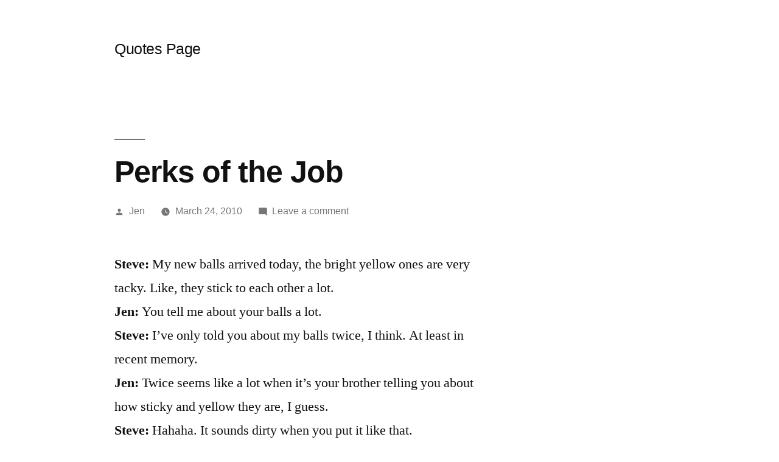

--- FILE ---
content_type: text/html; charset=UTF-8
request_url: https://quotes.demonhood.com/2010/03/perks-of-the-job/
body_size: 9461
content:
<!doctype html>
<html lang="en-US">
<head>
	<meta charset="UTF-8" />
	<meta name="viewport" content="width=device-width, initial-scale=1.0" />
	<link rel="profile" href="https://gmpg.org/xfn/11" />
	<title>Perks of the Job &#8211; Quotes Page</title>
<meta name='robots' content='max-image-preview:large' />
	<style>img:is([sizes="auto" i], [sizes^="auto," i]) { contain-intrinsic-size: 3000px 1500px }</style>
	<link rel="alternate" type="application/rss+xml" title="Quotes Page &raquo; Feed" href="https://quotes.demonhood.com/feed/" />
<link rel="alternate" type="application/rss+xml" title="Quotes Page &raquo; Comments Feed" href="https://quotes.demonhood.com/comments/feed/" />
<link rel="alternate" type="application/rss+xml" title="Quotes Page &raquo; Perks of the Job Comments Feed" href="https://quotes.demonhood.com/2010/03/perks-of-the-job/feed/" />
		<!-- This site uses the Google Analytics by ExactMetrics plugin v8.10.2 - Using Analytics tracking - https://www.exactmetrics.com/ -->
		<!-- Note: ExactMetrics is not currently configured on this site. The site owner needs to authenticate with Google Analytics in the ExactMetrics settings panel. -->
					<!-- No tracking code set -->
				<!-- / Google Analytics by ExactMetrics -->
		<script>
window._wpemojiSettings = {"baseUrl":"https:\/\/s.w.org\/images\/core\/emoji\/16.0.1\/72x72\/","ext":".png","svgUrl":"https:\/\/s.w.org\/images\/core\/emoji\/16.0.1\/svg\/","svgExt":".svg","source":{"concatemoji":"https:\/\/quotes.demonhood.com\/wp-includes\/js\/wp-emoji-release.min.js?ver=6.8.3"}};
/*! This file is auto-generated */
!function(s,n){var o,i,e;function c(e){try{var t={supportTests:e,timestamp:(new Date).valueOf()};sessionStorage.setItem(o,JSON.stringify(t))}catch(e){}}function p(e,t,n){e.clearRect(0,0,e.canvas.width,e.canvas.height),e.fillText(t,0,0);var t=new Uint32Array(e.getImageData(0,0,e.canvas.width,e.canvas.height).data),a=(e.clearRect(0,0,e.canvas.width,e.canvas.height),e.fillText(n,0,0),new Uint32Array(e.getImageData(0,0,e.canvas.width,e.canvas.height).data));return t.every(function(e,t){return e===a[t]})}function u(e,t){e.clearRect(0,0,e.canvas.width,e.canvas.height),e.fillText(t,0,0);for(var n=e.getImageData(16,16,1,1),a=0;a<n.data.length;a++)if(0!==n.data[a])return!1;return!0}function f(e,t,n,a){switch(t){case"flag":return n(e,"\ud83c\udff3\ufe0f\u200d\u26a7\ufe0f","\ud83c\udff3\ufe0f\u200b\u26a7\ufe0f")?!1:!n(e,"\ud83c\udde8\ud83c\uddf6","\ud83c\udde8\u200b\ud83c\uddf6")&&!n(e,"\ud83c\udff4\udb40\udc67\udb40\udc62\udb40\udc65\udb40\udc6e\udb40\udc67\udb40\udc7f","\ud83c\udff4\u200b\udb40\udc67\u200b\udb40\udc62\u200b\udb40\udc65\u200b\udb40\udc6e\u200b\udb40\udc67\u200b\udb40\udc7f");case"emoji":return!a(e,"\ud83e\udedf")}return!1}function g(e,t,n,a){var r="undefined"!=typeof WorkerGlobalScope&&self instanceof WorkerGlobalScope?new OffscreenCanvas(300,150):s.createElement("canvas"),o=r.getContext("2d",{willReadFrequently:!0}),i=(o.textBaseline="top",o.font="600 32px Arial",{});return e.forEach(function(e){i[e]=t(o,e,n,a)}),i}function t(e){var t=s.createElement("script");t.src=e,t.defer=!0,s.head.appendChild(t)}"undefined"!=typeof Promise&&(o="wpEmojiSettingsSupports",i=["flag","emoji"],n.supports={everything:!0,everythingExceptFlag:!0},e=new Promise(function(e){s.addEventListener("DOMContentLoaded",e,{once:!0})}),new Promise(function(t){var n=function(){try{var e=JSON.parse(sessionStorage.getItem(o));if("object"==typeof e&&"number"==typeof e.timestamp&&(new Date).valueOf()<e.timestamp+604800&&"object"==typeof e.supportTests)return e.supportTests}catch(e){}return null}();if(!n){if("undefined"!=typeof Worker&&"undefined"!=typeof OffscreenCanvas&&"undefined"!=typeof URL&&URL.createObjectURL&&"undefined"!=typeof Blob)try{var e="postMessage("+g.toString()+"("+[JSON.stringify(i),f.toString(),p.toString(),u.toString()].join(",")+"));",a=new Blob([e],{type:"text/javascript"}),r=new Worker(URL.createObjectURL(a),{name:"wpTestEmojiSupports"});return void(r.onmessage=function(e){c(n=e.data),r.terminate(),t(n)})}catch(e){}c(n=g(i,f,p,u))}t(n)}).then(function(e){for(var t in e)n.supports[t]=e[t],n.supports.everything=n.supports.everything&&n.supports[t],"flag"!==t&&(n.supports.everythingExceptFlag=n.supports.everythingExceptFlag&&n.supports[t]);n.supports.everythingExceptFlag=n.supports.everythingExceptFlag&&!n.supports.flag,n.DOMReady=!1,n.readyCallback=function(){n.DOMReady=!0}}).then(function(){return e}).then(function(){var e;n.supports.everything||(n.readyCallback(),(e=n.source||{}).concatemoji?t(e.concatemoji):e.wpemoji&&e.twemoji&&(t(e.twemoji),t(e.wpemoji)))}))}((window,document),window._wpemojiSettings);
</script>
<style id='wp-emoji-styles-inline-css'>

	img.wp-smiley, img.emoji {
		display: inline !important;
		border: none !important;
		box-shadow: none !important;
		height: 1em !important;
		width: 1em !important;
		margin: 0 0.07em !important;
		vertical-align: -0.1em !important;
		background: none !important;
		padding: 0 !important;
	}
</style>
<link rel='stylesheet' id='wp-block-library-css' href='https://quotes.demonhood.com/wp-includes/css/dist/block-library/style.min.css?ver=6.8.3' media='all' />
<style id='wp-block-library-theme-inline-css'>
.wp-block-audio :where(figcaption){color:#555;font-size:13px;text-align:center}.is-dark-theme .wp-block-audio :where(figcaption){color:#ffffffa6}.wp-block-audio{margin:0 0 1em}.wp-block-code{border:1px solid #ccc;border-radius:4px;font-family:Menlo,Consolas,monaco,monospace;padding:.8em 1em}.wp-block-embed :where(figcaption){color:#555;font-size:13px;text-align:center}.is-dark-theme .wp-block-embed :where(figcaption){color:#ffffffa6}.wp-block-embed{margin:0 0 1em}.blocks-gallery-caption{color:#555;font-size:13px;text-align:center}.is-dark-theme .blocks-gallery-caption{color:#ffffffa6}:root :where(.wp-block-image figcaption){color:#555;font-size:13px;text-align:center}.is-dark-theme :root :where(.wp-block-image figcaption){color:#ffffffa6}.wp-block-image{margin:0 0 1em}.wp-block-pullquote{border-bottom:4px solid;border-top:4px solid;color:currentColor;margin-bottom:1.75em}.wp-block-pullquote cite,.wp-block-pullquote footer,.wp-block-pullquote__citation{color:currentColor;font-size:.8125em;font-style:normal;text-transform:uppercase}.wp-block-quote{border-left:.25em solid;margin:0 0 1.75em;padding-left:1em}.wp-block-quote cite,.wp-block-quote footer{color:currentColor;font-size:.8125em;font-style:normal;position:relative}.wp-block-quote:where(.has-text-align-right){border-left:none;border-right:.25em solid;padding-left:0;padding-right:1em}.wp-block-quote:where(.has-text-align-center){border:none;padding-left:0}.wp-block-quote.is-large,.wp-block-quote.is-style-large,.wp-block-quote:where(.is-style-plain){border:none}.wp-block-search .wp-block-search__label{font-weight:700}.wp-block-search__button{border:1px solid #ccc;padding:.375em .625em}:where(.wp-block-group.has-background){padding:1.25em 2.375em}.wp-block-separator.has-css-opacity{opacity:.4}.wp-block-separator{border:none;border-bottom:2px solid;margin-left:auto;margin-right:auto}.wp-block-separator.has-alpha-channel-opacity{opacity:1}.wp-block-separator:not(.is-style-wide):not(.is-style-dots){width:100px}.wp-block-separator.has-background:not(.is-style-dots){border-bottom:none;height:1px}.wp-block-separator.has-background:not(.is-style-wide):not(.is-style-dots){height:2px}.wp-block-table{margin:0 0 1em}.wp-block-table td,.wp-block-table th{word-break:normal}.wp-block-table :where(figcaption){color:#555;font-size:13px;text-align:center}.is-dark-theme .wp-block-table :where(figcaption){color:#ffffffa6}.wp-block-video :where(figcaption){color:#555;font-size:13px;text-align:center}.is-dark-theme .wp-block-video :where(figcaption){color:#ffffffa6}.wp-block-video{margin:0 0 1em}:root :where(.wp-block-template-part.has-background){margin-bottom:0;margin-top:0;padding:1.25em 2.375em}
</style>
<style id='classic-theme-styles-inline-css'>
/*! This file is auto-generated */
.wp-block-button__link{color:#fff;background-color:#32373c;border-radius:9999px;box-shadow:none;text-decoration:none;padding:calc(.667em + 2px) calc(1.333em + 2px);font-size:1.125em}.wp-block-file__button{background:#32373c;color:#fff;text-decoration:none}
</style>
<style id='global-styles-inline-css'>
:root{--wp--preset--aspect-ratio--square: 1;--wp--preset--aspect-ratio--4-3: 4/3;--wp--preset--aspect-ratio--3-4: 3/4;--wp--preset--aspect-ratio--3-2: 3/2;--wp--preset--aspect-ratio--2-3: 2/3;--wp--preset--aspect-ratio--16-9: 16/9;--wp--preset--aspect-ratio--9-16: 9/16;--wp--preset--color--black: #000000;--wp--preset--color--cyan-bluish-gray: #abb8c3;--wp--preset--color--white: #FFF;--wp--preset--color--pale-pink: #f78da7;--wp--preset--color--vivid-red: #cf2e2e;--wp--preset--color--luminous-vivid-orange: #ff6900;--wp--preset--color--luminous-vivid-amber: #fcb900;--wp--preset--color--light-green-cyan: #7bdcb5;--wp--preset--color--vivid-green-cyan: #00d084;--wp--preset--color--pale-cyan-blue: #8ed1fc;--wp--preset--color--vivid-cyan-blue: #0693e3;--wp--preset--color--vivid-purple: #9b51e0;--wp--preset--color--primary: #0073a8;--wp--preset--color--secondary: #005075;--wp--preset--color--dark-gray: #111;--wp--preset--color--light-gray: #767676;--wp--preset--gradient--vivid-cyan-blue-to-vivid-purple: linear-gradient(135deg,rgba(6,147,227,1) 0%,rgb(155,81,224) 100%);--wp--preset--gradient--light-green-cyan-to-vivid-green-cyan: linear-gradient(135deg,rgb(122,220,180) 0%,rgb(0,208,130) 100%);--wp--preset--gradient--luminous-vivid-amber-to-luminous-vivid-orange: linear-gradient(135deg,rgba(252,185,0,1) 0%,rgba(255,105,0,1) 100%);--wp--preset--gradient--luminous-vivid-orange-to-vivid-red: linear-gradient(135deg,rgba(255,105,0,1) 0%,rgb(207,46,46) 100%);--wp--preset--gradient--very-light-gray-to-cyan-bluish-gray: linear-gradient(135deg,rgb(238,238,238) 0%,rgb(169,184,195) 100%);--wp--preset--gradient--cool-to-warm-spectrum: linear-gradient(135deg,rgb(74,234,220) 0%,rgb(151,120,209) 20%,rgb(207,42,186) 40%,rgb(238,44,130) 60%,rgb(251,105,98) 80%,rgb(254,248,76) 100%);--wp--preset--gradient--blush-light-purple: linear-gradient(135deg,rgb(255,206,236) 0%,rgb(152,150,240) 100%);--wp--preset--gradient--blush-bordeaux: linear-gradient(135deg,rgb(254,205,165) 0%,rgb(254,45,45) 50%,rgb(107,0,62) 100%);--wp--preset--gradient--luminous-dusk: linear-gradient(135deg,rgb(255,203,112) 0%,rgb(199,81,192) 50%,rgb(65,88,208) 100%);--wp--preset--gradient--pale-ocean: linear-gradient(135deg,rgb(255,245,203) 0%,rgb(182,227,212) 50%,rgb(51,167,181) 100%);--wp--preset--gradient--electric-grass: linear-gradient(135deg,rgb(202,248,128) 0%,rgb(113,206,126) 100%);--wp--preset--gradient--midnight: linear-gradient(135deg,rgb(2,3,129) 0%,rgb(40,116,252) 100%);--wp--preset--font-size--small: 19.5px;--wp--preset--font-size--medium: 20px;--wp--preset--font-size--large: 36.5px;--wp--preset--font-size--x-large: 42px;--wp--preset--font-size--normal: 22px;--wp--preset--font-size--huge: 49.5px;--wp--preset--spacing--20: 0.44rem;--wp--preset--spacing--30: 0.67rem;--wp--preset--spacing--40: 1rem;--wp--preset--spacing--50: 1.5rem;--wp--preset--spacing--60: 2.25rem;--wp--preset--spacing--70: 3.38rem;--wp--preset--spacing--80: 5.06rem;--wp--preset--shadow--natural: 6px 6px 9px rgba(0, 0, 0, 0.2);--wp--preset--shadow--deep: 12px 12px 50px rgba(0, 0, 0, 0.4);--wp--preset--shadow--sharp: 6px 6px 0px rgba(0, 0, 0, 0.2);--wp--preset--shadow--outlined: 6px 6px 0px -3px rgba(255, 255, 255, 1), 6px 6px rgba(0, 0, 0, 1);--wp--preset--shadow--crisp: 6px 6px 0px rgba(0, 0, 0, 1);}:where(.is-layout-flex){gap: 0.5em;}:where(.is-layout-grid){gap: 0.5em;}body .is-layout-flex{display: flex;}.is-layout-flex{flex-wrap: wrap;align-items: center;}.is-layout-flex > :is(*, div){margin: 0;}body .is-layout-grid{display: grid;}.is-layout-grid > :is(*, div){margin: 0;}:where(.wp-block-columns.is-layout-flex){gap: 2em;}:where(.wp-block-columns.is-layout-grid){gap: 2em;}:where(.wp-block-post-template.is-layout-flex){gap: 1.25em;}:where(.wp-block-post-template.is-layout-grid){gap: 1.25em;}.has-black-color{color: var(--wp--preset--color--black) !important;}.has-cyan-bluish-gray-color{color: var(--wp--preset--color--cyan-bluish-gray) !important;}.has-white-color{color: var(--wp--preset--color--white) !important;}.has-pale-pink-color{color: var(--wp--preset--color--pale-pink) !important;}.has-vivid-red-color{color: var(--wp--preset--color--vivid-red) !important;}.has-luminous-vivid-orange-color{color: var(--wp--preset--color--luminous-vivid-orange) !important;}.has-luminous-vivid-amber-color{color: var(--wp--preset--color--luminous-vivid-amber) !important;}.has-light-green-cyan-color{color: var(--wp--preset--color--light-green-cyan) !important;}.has-vivid-green-cyan-color{color: var(--wp--preset--color--vivid-green-cyan) !important;}.has-pale-cyan-blue-color{color: var(--wp--preset--color--pale-cyan-blue) !important;}.has-vivid-cyan-blue-color{color: var(--wp--preset--color--vivid-cyan-blue) !important;}.has-vivid-purple-color{color: var(--wp--preset--color--vivid-purple) !important;}.has-black-background-color{background-color: var(--wp--preset--color--black) !important;}.has-cyan-bluish-gray-background-color{background-color: var(--wp--preset--color--cyan-bluish-gray) !important;}.has-white-background-color{background-color: var(--wp--preset--color--white) !important;}.has-pale-pink-background-color{background-color: var(--wp--preset--color--pale-pink) !important;}.has-vivid-red-background-color{background-color: var(--wp--preset--color--vivid-red) !important;}.has-luminous-vivid-orange-background-color{background-color: var(--wp--preset--color--luminous-vivid-orange) !important;}.has-luminous-vivid-amber-background-color{background-color: var(--wp--preset--color--luminous-vivid-amber) !important;}.has-light-green-cyan-background-color{background-color: var(--wp--preset--color--light-green-cyan) !important;}.has-vivid-green-cyan-background-color{background-color: var(--wp--preset--color--vivid-green-cyan) !important;}.has-pale-cyan-blue-background-color{background-color: var(--wp--preset--color--pale-cyan-blue) !important;}.has-vivid-cyan-blue-background-color{background-color: var(--wp--preset--color--vivid-cyan-blue) !important;}.has-vivid-purple-background-color{background-color: var(--wp--preset--color--vivid-purple) !important;}.has-black-border-color{border-color: var(--wp--preset--color--black) !important;}.has-cyan-bluish-gray-border-color{border-color: var(--wp--preset--color--cyan-bluish-gray) !important;}.has-white-border-color{border-color: var(--wp--preset--color--white) !important;}.has-pale-pink-border-color{border-color: var(--wp--preset--color--pale-pink) !important;}.has-vivid-red-border-color{border-color: var(--wp--preset--color--vivid-red) !important;}.has-luminous-vivid-orange-border-color{border-color: var(--wp--preset--color--luminous-vivid-orange) !important;}.has-luminous-vivid-amber-border-color{border-color: var(--wp--preset--color--luminous-vivid-amber) !important;}.has-light-green-cyan-border-color{border-color: var(--wp--preset--color--light-green-cyan) !important;}.has-vivid-green-cyan-border-color{border-color: var(--wp--preset--color--vivid-green-cyan) !important;}.has-pale-cyan-blue-border-color{border-color: var(--wp--preset--color--pale-cyan-blue) !important;}.has-vivid-cyan-blue-border-color{border-color: var(--wp--preset--color--vivid-cyan-blue) !important;}.has-vivid-purple-border-color{border-color: var(--wp--preset--color--vivid-purple) !important;}.has-vivid-cyan-blue-to-vivid-purple-gradient-background{background: var(--wp--preset--gradient--vivid-cyan-blue-to-vivid-purple) !important;}.has-light-green-cyan-to-vivid-green-cyan-gradient-background{background: var(--wp--preset--gradient--light-green-cyan-to-vivid-green-cyan) !important;}.has-luminous-vivid-amber-to-luminous-vivid-orange-gradient-background{background: var(--wp--preset--gradient--luminous-vivid-amber-to-luminous-vivid-orange) !important;}.has-luminous-vivid-orange-to-vivid-red-gradient-background{background: var(--wp--preset--gradient--luminous-vivid-orange-to-vivid-red) !important;}.has-very-light-gray-to-cyan-bluish-gray-gradient-background{background: var(--wp--preset--gradient--very-light-gray-to-cyan-bluish-gray) !important;}.has-cool-to-warm-spectrum-gradient-background{background: var(--wp--preset--gradient--cool-to-warm-spectrum) !important;}.has-blush-light-purple-gradient-background{background: var(--wp--preset--gradient--blush-light-purple) !important;}.has-blush-bordeaux-gradient-background{background: var(--wp--preset--gradient--blush-bordeaux) !important;}.has-luminous-dusk-gradient-background{background: var(--wp--preset--gradient--luminous-dusk) !important;}.has-pale-ocean-gradient-background{background: var(--wp--preset--gradient--pale-ocean) !important;}.has-electric-grass-gradient-background{background: var(--wp--preset--gradient--electric-grass) !important;}.has-midnight-gradient-background{background: var(--wp--preset--gradient--midnight) !important;}.has-small-font-size{font-size: var(--wp--preset--font-size--small) !important;}.has-medium-font-size{font-size: var(--wp--preset--font-size--medium) !important;}.has-large-font-size{font-size: var(--wp--preset--font-size--large) !important;}.has-x-large-font-size{font-size: var(--wp--preset--font-size--x-large) !important;}
:where(.wp-block-post-template.is-layout-flex){gap: 1.25em;}:where(.wp-block-post-template.is-layout-grid){gap: 1.25em;}
:where(.wp-block-columns.is-layout-flex){gap: 2em;}:where(.wp-block-columns.is-layout-grid){gap: 2em;}
:root :where(.wp-block-pullquote){font-size: 1.5em;line-height: 1.6;}
</style>
<link rel='stylesheet' id='collapsed-archives-style-css' href='https://quotes.demonhood.com/wp-content/plugins/collapsed-archives/style.css?ver=6.8.3' media='all' />
<link rel='stylesheet' id='twentynineteen-style-css' href='https://quotes.demonhood.com/wp-content/themes/twentynineteen/style.css?ver=3.1' media='all' />
<link rel='stylesheet' id='twentynineteen-print-style-css' href='https://quotes.demonhood.com/wp-content/themes/twentynineteen/print.css?ver=3.1' media='print' />
<link rel='stylesheet' id='searchLightStyleSheets-css' href='http://quotes.demonhood.com/wp-content/plugins/search-light/themes/default/searchLight.css?ver=6.8.3' media='all' />
<script src="https://quotes.demonhood.com/wp-includes/js/jquery/jquery.min.js?ver=3.7.1" id="jquery-core-js"></script>
<script src="https://quotes.demonhood.com/wp-includes/js/jquery/jquery-migrate.min.js?ver=3.4.1" id="jquery-migrate-js"></script>
<script src="http://quotes.demonhood.com/wp-content/plugins/search-light/ajax.js?ver=6.8.3" id="itsys_ajax-js"></script>
<link rel="https://api.w.org/" href="https://quotes.demonhood.com/wp-json/" /><link rel="alternate" title="JSON" type="application/json" href="https://quotes.demonhood.com/wp-json/wp/v2/posts/811" /><link rel="EditURI" type="application/rsd+xml" title="RSD" href="https://quotes.demonhood.com/xmlrpc.php?rsd" />
<meta name="generator" content="WordPress 6.8.3" />
<link rel="canonical" href="https://quotes.demonhood.com/2010/03/perks-of-the-job/" />
<link rel='shortlink' href='https://quotes.demonhood.com/?p=811' />
<link rel="alternate" title="oEmbed (JSON)" type="application/json+oembed" href="https://quotes.demonhood.com/wp-json/oembed/1.0/embed?url=https%3A%2F%2Fquotes.demonhood.com%2F2010%2F03%2Fperks-of-the-job%2F" />
<link rel="alternate" title="oEmbed (XML)" type="text/xml+oembed" href="https://quotes.demonhood.com/wp-json/oembed/1.0/embed?url=https%3A%2F%2Fquotes.demonhood.com%2F2010%2F03%2Fperks-of-the-job%2F&#038;format=xml" />
<link rel="pingback" href="https://quotes.demonhood.com/xmlrpc.php"></head>

<body class="wp-singular post-template-default single single-post postid-811 single-format-standard wp-embed-responsive wp-theme-twentynineteen singular image-filters-enabled">
<div id="page" class="site">
	<a class="skip-link screen-reader-text" href="#content">
		Skip to content	</a>

		<header id="masthead" class="site-header">

			<div class="site-branding-container">
				<div class="site-branding">

									<p class="site-title"><a href="https://quotes.demonhood.com/" rel="home" >Quotes Page</a></p>
			
			</div><!-- .site-branding -->
			</div><!-- .site-branding-container -->

					</header><!-- #masthead -->

	<div id="content" class="site-content">

	<div id="primary" class="content-area">
		<main id="main" class="site-main">

			
<article id="post-811" class="post-811 post type-post status-publish format-standard hentry category-post tag-balls tag-juggling tag-politics entry">
		<header class="entry-header">
		
<h1 class="entry-title">Perks of the Job</h1>
<div class="entry-meta">
	<span class="byline"><svg class="svg-icon" width="16" height="16" aria-hidden="true" role="img" focusable="false" viewBox="0 0 24 24" version="1.1" xmlns="http://www.w3.org/2000/svg" xmlns:xlink="http://www.w3.org/1999/xlink"><path d="M12 12c2.21 0 4-1.79 4-4s-1.79-4-4-4-4 1.79-4 4 1.79 4 4 4zm0 2c-2.67 0-8 1.34-8 4v2h16v-2c0-2.66-5.33-4-8-4z"></path><path d="M0 0h24v24H0z" fill="none"></path></svg><span class="screen-reader-text">Posted by</span><span class="author vcard"><a class="url fn n" href="https://quotes.demonhood.com/author/jen/">Jen</a></span></span>	<span class="posted-on"><svg class="svg-icon" width="16" height="16" aria-hidden="true" role="img" focusable="false" xmlns="http://www.w3.org/2000/svg" viewBox="0 0 24 24"><defs><path id="a" d="M0 0h24v24H0V0z"></path></defs><clipPath id="b"><use xlink:href="#a" overflow="visible"></use></clipPath><path clip-path="url(#b)" d="M12 2C6.5 2 2 6.5 2 12s4.5 10 10 10 10-4.5 10-10S17.5 2 12 2zm4.2 14.2L11 13V7h1.5v5.2l4.5 2.7-.8 1.3z"></path></svg><a href="https://quotes.demonhood.com/2010/03/perks-of-the-job/" rel="bookmark"><time class="entry-date published" datetime="2010-03-24T13:23:38-07:00">March 24, 2010</time><time class="updated" datetime="2010-03-24T13:27:44-07:00">March 24, 2010</time></a></span>	<span class="comment-count">
				<span class="comments-link"><svg class="svg-icon" width="16" height="16" aria-hidden="true" role="img" focusable="false" viewBox="0 0 24 24" version="1.1" xmlns="http://www.w3.org/2000/svg" xmlns:xlink="http://www.w3.org/1999/xlink"><path d="M21.99 4c0-1.1-.89-2-1.99-2H4c-1.1 0-2 .9-2 2v12c0 1.1.9 2 2 2h14l4 4-.01-18z"></path><path d="M0 0h24v24H0z" fill="none"></path></svg><a href="https://quotes.demonhood.com/2010/03/perks-of-the-job/#respond">Leave a comment<span class="screen-reader-text"> on Perks of the Job</span></a></span>	</span>
	</div><!-- .entry-meta -->
		</header>
	
	<div class="entry-content">
		<p><strong>Steve:</strong> My new balls arrived today, the bright yellow ones are very tacky. Like, they stick to each other a lot.<br />
<strong>Jen: </strong>You tell me about your balls a lot.<br />
<strong>Steve:</strong> I&#8217;ve only told you about my balls twice, I think. At least in recent memory.<br />
<strong>Jen:</strong> Twice seems like a lot when it&#8217;s your brother telling you about how sticky and yellow they are, I guess.<br />
<strong>Steve:</strong> Hahaha. It sounds dirty when you put it like that.<br />
<strong>Jen:</strong> What, it JUST started sounding dirty? What&#8217;s it like being the vice president of Candyland?<br />
<strong>Steve: </strong>Pretty sweet.</p>
	</div><!-- .entry-content -->

	<footer class="entry-footer">
		<span class="byline"><svg class="svg-icon" width="16" height="16" aria-hidden="true" role="img" focusable="false" viewBox="0 0 24 24" version="1.1" xmlns="http://www.w3.org/2000/svg" xmlns:xlink="http://www.w3.org/1999/xlink"><path d="M12 12c2.21 0 4-1.79 4-4s-1.79-4-4-4-4 1.79-4 4 1.79 4 4 4zm0 2c-2.67 0-8 1.34-8 4v2h16v-2c0-2.66-5.33-4-8-4z"></path><path d="M0 0h24v24H0z" fill="none"></path></svg><span class="screen-reader-text">Posted by</span><span class="author vcard"><a class="url fn n" href="https://quotes.demonhood.com/author/jen/">Jen</a></span></span><span class="posted-on"><svg class="svg-icon" width="16" height="16" aria-hidden="true" role="img" focusable="false" xmlns="http://www.w3.org/2000/svg" viewBox="0 0 24 24"><defs><path id="a" d="M0 0h24v24H0V0z"></path></defs><clipPath id="b"><use xlink:href="#a" overflow="visible"></use></clipPath><path clip-path="url(#b)" d="M12 2C6.5 2 2 6.5 2 12s4.5 10 10 10 10-4.5 10-10S17.5 2 12 2zm4.2 14.2L11 13V7h1.5v5.2l4.5 2.7-.8 1.3z"></path></svg><a href="https://quotes.demonhood.com/2010/03/perks-of-the-job/" rel="bookmark"><time class="entry-date published" datetime="2010-03-24T13:23:38-07:00">March 24, 2010</time><time class="updated" datetime="2010-03-24T13:27:44-07:00">March 24, 2010</time></a></span><span class="cat-links"><svg class="svg-icon" width="16" height="16" aria-hidden="true" role="img" focusable="false" xmlns="http://www.w3.org/2000/svg" viewBox="0 0 24 24"><path d="M10 4H4c-1.1 0-1.99.9-1.99 2L2 18c0 1.1.9 2 2 2h16c1.1 0 2-.9 2-2V8c0-1.1-.9-2-2-2h-8l-2-2z"></path><path d="M0 0h24v24H0z" fill="none"></path></svg><span class="screen-reader-text">Posted in</span><a href="https://quotes.demonhood.com/category/post/" rel="category tag">post</a></span><span class="tags-links"><svg class="svg-icon" width="16" height="16" aria-hidden="true" role="img" focusable="false" xmlns="http://www.w3.org/2000/svg" viewBox="0 0 24 24"><path d="M21.41 11.58l-9-9C12.05 2.22 11.55 2 11 2H4c-1.1 0-2 .9-2 2v7c0 .55.22 1.05.59 1.42l9 9c.36.36.86.58 1.41.58.55 0 1.05-.22 1.41-.59l7-7c.37-.36.59-.86.59-1.41 0-.55-.23-1.06-.59-1.42zM5.5 7C4.67 7 4 6.33 4 5.5S4.67 4 5.5 4 7 4.67 7 5.5 6.33 7 5.5 7z"></path><path d="M0 0h24v24H0z" fill="none"></path></svg><span class="screen-reader-text">Tags: </span><a href="https://quotes.demonhood.com/tag/balls/" rel="tag">balls</a>, <a href="https://quotes.demonhood.com/tag/juggling/" rel="tag">juggling</a>, <a href="https://quotes.demonhood.com/tag/politics/" rel="tag">politics</a></span>	</footer><!-- .entry-footer -->

				
</article><!-- #post-811 -->

	<nav class="navigation post-navigation" aria-label="Posts">
		<h2 class="screen-reader-text">Post navigation</h2>
		<div class="nav-links"><div class="nav-previous"><a href="https://quotes.demonhood.com/2010/03/mutually-exclusive/" rel="prev"><span class="meta-nav" aria-hidden="true">Previous Post</span> <span class="screen-reader-text">Previous post:</span> <br/><span class="post-title">Mutually Exclusive</span></a></div><div class="nav-next"><a href="https://quotes.demonhood.com/2010/03/this-game-is-rigged-and-meta/" rel="next"><span class="meta-nav" aria-hidden="true">Next Post</span> <span class="screen-reader-text">Next post:</span> <br/><span class="post-title">This Game Is Rigged. And Meta.</span></a></div></div>
	</nav>
<div id="comments" class="comments-area">
	<div class="comments-title-wrap no-responses">
		<h2 class="comments-title">
		Leave a comment		</h2><!-- .comments-title -->
			</div><!-- .comments-title-wrap -->
		<div id="respond" class="comment-respond">
		<h3 id="reply-title" class="comment-reply-title"></h3><form action="https://quotes.demonhood.com/wp-comments-post.php" method="post" id="commentform" class="comment-form"><p class="comment-notes"><span id="email-notes">Your email address will not be published.</span> <span class="required-field-message">Required fields are marked <span class="required">*</span></span></p><p class="comment-form-comment"><label for="comment">Comment <span class="required">*</span></label> <textarea id="comment" name="comment" cols="45" rows="5" maxlength="65525" required></textarea></p><p class="comment-form-author"><label for="author">Name <span class="required">*</span></label> <input id="author" name="author" type="text" value="" size="30" maxlength="245" autocomplete="name" required /></p>
<p class="comment-form-email"><label for="email">Email <span class="required">*</span></label> <input id="email" name="email" type="email" value="" size="30" maxlength="100" aria-describedby="email-notes" autocomplete="email" required /></p>
<p class="comment-form-url"><label for="url">Website</label> <input id="url" name="url" type="url" value="" size="30" maxlength="200" autocomplete="url" /></p>
<p class="comment-form-cookies-consent"><input id="wp-comment-cookies-consent" name="wp-comment-cookies-consent" type="checkbox" value="yes" /> <label for="wp-comment-cookies-consent">Save my name, email, and website in this browser for the next time I comment.</label></p>
<p class="form-submit"><input name="submit" type="submit" id="submit" class="submit" value="Post Comment" /> <input type='hidden' name='comment_post_ID' value='811' id='comment_post_ID' />
<input type='hidden' name='comment_parent' id='comment_parent' value='0' />
</p><p style="display: none;"><input type="hidden" id="akismet_comment_nonce" name="akismet_comment_nonce" value="90eaefcfbf" /></p><p style="display: none !important;" class="akismet-fields-container" data-prefix="ak_"><label>&#916;<textarea name="ak_hp_textarea" cols="45" rows="8" maxlength="100"></textarea></label><input type="hidden" id="ak_js_1" name="ak_js" value="104"/><script>document.getElementById( "ak_js_1" ).setAttribute( "value", ( new Date() ).getTime() );</script></p></form>	</div><!-- #respond -->
	</div><!-- #comments -->

		</main><!-- #main -->
	</div><!-- #primary -->


	</div><!-- #content -->

	<footer id="colophon" class="site-footer">
		
	<aside class="widget-area" aria-label="Footer">
							<div class="widget-column footer-widget-1">
					<section id="search-3" class="widget widget_search"><h2 class="widget-title">Search</h2><form role="search" method="get" class="search-form" action="https://quotes.demonhood.com/">
				<label>
					<span class="screen-reader-text">Search for:</span>
					<input type="search" class="search-field" placeholder="Search &hellip;" value="" name="s" />
				</label>
				<input type="submit" class="search-submit" value="Search" />
			</form></section><section id="collapsed_archives_widget-2" class="widget widget_collapsed_archives_widget"><h2 class="widget-title">Older Quotes</h2><div class="collapsed-archives"><ul><li><input type="checkbox" id="archive-year-2025"><label for="archive-year-2025"></label>	<a href='https://quotes.demonhood.com/2025/'>2025</a>&nbsp;(2)
<ul class="year">	<li><a href='https://quotes.demonhood.com/2025/11/'>November</a>&nbsp;(1)</li>
	<li><a href='https://quotes.demonhood.com/2025/10/'>October</a>&nbsp;(1)</li>
</ul></li><li><input type="checkbox" id="archive-year-2024"><label for="archive-year-2024"></label>	<a href='https://quotes.demonhood.com/2024/'>2024</a>&nbsp;(1)
<ul class="year">	<li><a href='https://quotes.demonhood.com/2024/01/'>January</a>&nbsp;(1)</li>
</ul></li><li><input type="checkbox" id="archive-year-2022"><label for="archive-year-2022"></label>	<a href='https://quotes.demonhood.com/2022/'>2022</a>&nbsp;(1)
<ul class="year">	<li><a href='https://quotes.demonhood.com/2022/02/'>February</a>&nbsp;(1)</li>
</ul></li><li><input type="checkbox" id="archive-year-2020"><label for="archive-year-2020"></label>	<a href='https://quotes.demonhood.com/2020/'>2020</a>&nbsp;(1)
<ul class="year">	<li><a href='https://quotes.demonhood.com/2020/02/'>February</a>&nbsp;(1)</li>
</ul></li><li><input type="checkbox" id="archive-year-2017"><label for="archive-year-2017"></label>	<a href='https://quotes.demonhood.com/2017/'>2017</a>&nbsp;(1)
<ul class="year">	<li><a href='https://quotes.demonhood.com/2017/04/'>April</a>&nbsp;(1)</li>
</ul></li><li><input type="checkbox" id="archive-year-2014"><label for="archive-year-2014"></label>	<a href='https://quotes.demonhood.com/2014/'>2014</a>&nbsp;(1)
<ul class="year">	<li><a href='https://quotes.demonhood.com/2014/08/'>August</a>&nbsp;(1)</li>
</ul></li><li><input type="checkbox" id="archive-year-2013"><label for="archive-year-2013"></label>	<a href='https://quotes.demonhood.com/2013/'>2013</a>&nbsp;(1)
<ul class="year">	<li><a href='https://quotes.demonhood.com/2013/01/'>January</a>&nbsp;(1)</li>
</ul></li><li><input type="checkbox" id="archive-year-2012"><label for="archive-year-2012"></label>	<a href='https://quotes.demonhood.com/2012/'>2012</a>&nbsp;(2)
<ul class="year">	<li><a href='https://quotes.demonhood.com/2012/11/'>November</a>&nbsp;(1)</li>
	<li><a href='https://quotes.demonhood.com/2012/06/'>June</a>&nbsp;(1)</li>
</ul></li><li><input type="checkbox" id="archive-year-2011"><label for="archive-year-2011"></label>	<a href='https://quotes.demonhood.com/2011/'>2011</a>&nbsp;(10)
<ul class="year">	<li><a href='https://quotes.demonhood.com/2011/12/'>December</a>&nbsp;(2)</li>
	<li><a href='https://quotes.demonhood.com/2011/11/'>November</a>&nbsp;(1)</li>
	<li><a href='https://quotes.demonhood.com/2011/10/'>October</a>&nbsp;(2)</li>
	<li><a href='https://quotes.demonhood.com/2011/07/'>July</a>&nbsp;(1)</li>
	<li><a href='https://quotes.demonhood.com/2011/06/'>June</a>&nbsp;(1)</li>
	<li><a href='https://quotes.demonhood.com/2011/04/'>April</a>&nbsp;(2)</li>
	<li><a href='https://quotes.demonhood.com/2011/03/'>March</a>&nbsp;(1)</li>
</ul></li><li><input type="checkbox" id="archive-year-2010" checked><label for="archive-year-2010"></label>	<a href='https://quotes.demonhood.com/2010/'>2010</a>&nbsp;(17)
<ul class="year">	<li><a href='https://quotes.demonhood.com/2010/11/'>November</a>&nbsp;(1)</li>
	<li><a href='https://quotes.demonhood.com/2010/10/'>October</a>&nbsp;(1)</li>
	<li><a href='https://quotes.demonhood.com/2010/08/'>August</a>&nbsp;(3)</li>
	<li><a href='https://quotes.demonhood.com/2010/07/'>July</a>&nbsp;(1)</li>
	<li><a href='https://quotes.demonhood.com/2010/06/'>June</a>&nbsp;(2)</li>
	<li><a href='https://quotes.demonhood.com/2010/05/'>May</a>&nbsp;(1)</li>
	<li><a href='https://quotes.demonhood.com/2010/04/'>April</a>&nbsp;(3)</li>
	<li><a href='https://quotes.demonhood.com/2010/03/'>March</a>&nbsp;(3)</li>
	<li><a href='https://quotes.demonhood.com/2010/01/'>January</a>&nbsp;(2)</li>
</ul></li><li><input type="checkbox" id="archive-year-2009"><label for="archive-year-2009"></label>	<a href='https://quotes.demonhood.com/2009/'>2009</a>&nbsp;(11)
<ul class="year">	<li><a href='https://quotes.demonhood.com/2009/11/'>November</a>&nbsp;(1)</li>
	<li><a href='https://quotes.demonhood.com/2009/10/'>October</a>&nbsp;(1)</li>
	<li><a href='https://quotes.demonhood.com/2009/09/'>September</a>&nbsp;(1)</li>
	<li><a href='https://quotes.demonhood.com/2009/07/'>July</a>&nbsp;(1)</li>
	<li><a href='https://quotes.demonhood.com/2009/06/'>June</a>&nbsp;(3)</li>
	<li><a href='https://quotes.demonhood.com/2009/04/'>April</a>&nbsp;(1)</li>
	<li><a href='https://quotes.demonhood.com/2009/03/'>March</a>&nbsp;(3)</li>
</ul></li><li><input type="checkbox" id="archive-year-2008"><label for="archive-year-2008"></label>	<a href='https://quotes.demonhood.com/2008/'>2008</a>&nbsp;(11)
<ul class="year">	<li><a href='https://quotes.demonhood.com/2008/12/'>December</a>&nbsp;(1)</li>
	<li><a href='https://quotes.demonhood.com/2008/10/'>October</a>&nbsp;(1)</li>
	<li><a href='https://quotes.demonhood.com/2008/06/'>June</a>&nbsp;(1)</li>
	<li><a href='https://quotes.demonhood.com/2008/05/'>May</a>&nbsp;(5)</li>
	<li><a href='https://quotes.demonhood.com/2008/04/'>April</a>&nbsp;(2)</li>
	<li><a href='https://quotes.demonhood.com/2008/01/'>January</a>&nbsp;(1)</li>
</ul></li><li><input type="checkbox" id="archive-year-2007"><label for="archive-year-2007"></label>	<a href='https://quotes.demonhood.com/2007/'>2007</a>&nbsp;(27)
<ul class="year">	<li><a href='https://quotes.demonhood.com/2007/12/'>December</a>&nbsp;(2)</li>
	<li><a href='https://quotes.demonhood.com/2007/11/'>November</a>&nbsp;(1)</li>
	<li><a href='https://quotes.demonhood.com/2007/10/'>October</a>&nbsp;(3)</li>
	<li><a href='https://quotes.demonhood.com/2007/08/'>August</a>&nbsp;(2)</li>
	<li><a href='https://quotes.demonhood.com/2007/06/'>June</a>&nbsp;(3)</li>
	<li><a href='https://quotes.demonhood.com/2007/05/'>May</a>&nbsp;(2)</li>
	<li><a href='https://quotes.demonhood.com/2007/04/'>April</a>&nbsp;(6)</li>
	<li><a href='https://quotes.demonhood.com/2007/03/'>March</a>&nbsp;(1)</li>
	<li><a href='https://quotes.demonhood.com/2007/02/'>February</a>&nbsp;(6)</li>
	<li><a href='https://quotes.demonhood.com/2007/01/'>January</a>&nbsp;(1)</li>
</ul></li><li><input type="checkbox" id="archive-year-2006"><label for="archive-year-2006"></label>	<a href='https://quotes.demonhood.com/2006/'>2006</a>&nbsp;(23)
<ul class="year">	<li><a href='https://quotes.demonhood.com/2006/12/'>December</a>&nbsp;(2)</li>
	<li><a href='https://quotes.demonhood.com/2006/11/'>November</a>&nbsp;(1)</li>
	<li><a href='https://quotes.demonhood.com/2006/09/'>September</a>&nbsp;(2)</li>
	<li><a href='https://quotes.demonhood.com/2006/06/'>June</a>&nbsp;(1)</li>
	<li><a href='https://quotes.demonhood.com/2006/05/'>May</a>&nbsp;(4)</li>
	<li><a href='https://quotes.demonhood.com/2006/04/'>April</a>&nbsp;(3)</li>
	<li><a href='https://quotes.demonhood.com/2006/03/'>March</a>&nbsp;(4)</li>
	<li><a href='https://quotes.demonhood.com/2006/02/'>February</a>&nbsp;(2)</li>
	<li><a href='https://quotes.demonhood.com/2006/01/'>January</a>&nbsp;(4)</li>
</ul></li><li><input type="checkbox" id="archive-year-2005"><label for="archive-year-2005"></label>	<a href='https://quotes.demonhood.com/2005/'>2005</a>&nbsp;(24)
<ul class="year">	<li><a href='https://quotes.demonhood.com/2005/12/'>December</a>&nbsp;(11)</li>
	<li><a href='https://quotes.demonhood.com/2005/11/'>November</a>&nbsp;(2)</li>
	<li><a href='https://quotes.demonhood.com/2005/09/'>September</a>&nbsp;(1)</li>
	<li><a href='https://quotes.demonhood.com/2005/06/'>June</a>&nbsp;(3)</li>
	<li><a href='https://quotes.demonhood.com/2005/05/'>May</a>&nbsp;(1)</li>
	<li><a href='https://quotes.demonhood.com/2005/04/'>April</a>&nbsp;(1)</li>
	<li><a href='https://quotes.demonhood.com/2005/03/'>March</a>&nbsp;(1)</li>
	<li><a href='https://quotes.demonhood.com/2005/02/'>February</a>&nbsp;(2)</li>
	<li><a href='https://quotes.demonhood.com/2005/01/'>January</a>&nbsp;(2)</li>
</ul></li><li><input type="checkbox" id="archive-year-2004"><label for="archive-year-2004"></label>	<a href='https://quotes.demonhood.com/2004/'>2004</a>&nbsp;(26)
<ul class="year">	<li><a href='https://quotes.demonhood.com/2004/12/'>December</a>&nbsp;(3)</li>
	<li><a href='https://quotes.demonhood.com/2004/11/'>November</a>&nbsp;(8)</li>
	<li><a href='https://quotes.demonhood.com/2004/10/'>October</a>&nbsp;(1)</li>
	<li><a href='https://quotes.demonhood.com/2004/09/'>September</a>&nbsp;(1)</li>
	<li><a href='https://quotes.demonhood.com/2004/07/'>July</a>&nbsp;(2)</li>
	<li><a href='https://quotes.demonhood.com/2004/06/'>June</a>&nbsp;(1)</li>
	<li><a href='https://quotes.demonhood.com/2004/04/'>April</a>&nbsp;(3)</li>
	<li><a href='https://quotes.demonhood.com/2004/03/'>March</a>&nbsp;(4)</li>
	<li><a href='https://quotes.demonhood.com/2004/02/'>February</a>&nbsp;(2)</li>
	<li><a href='https://quotes.demonhood.com/2004/01/'>January</a>&nbsp;(1)</li>
</ul></li><li><input type="checkbox" id="archive-year-2003"><label for="archive-year-2003"></label>	<a href='https://quotes.demonhood.com/2003/'>2003</a>&nbsp;(21)
<ul class="year">	<li><a href='https://quotes.demonhood.com/2003/12/'>December</a>&nbsp;(2)</li>
	<li><a href='https://quotes.demonhood.com/2003/10/'>October</a>&nbsp;(2)</li>
	<li><a href='https://quotes.demonhood.com/2003/09/'>September</a>&nbsp;(3)</li>
	<li><a href='https://quotes.demonhood.com/2003/07/'>July</a>&nbsp;(2)</li>
	<li><a href='https://quotes.demonhood.com/2003/06/'>June</a>&nbsp;(5)</li>
	<li><a href='https://quotes.demonhood.com/2003/05/'>May</a>&nbsp;(2)</li>
	<li><a href='https://quotes.demonhood.com/2003/03/'>March</a>&nbsp;(1)</li>
	<li><a href='https://quotes.demonhood.com/2003/02/'>February</a>&nbsp;(2)</li>
	<li><a href='https://quotes.demonhood.com/2003/01/'>January</a>&nbsp;(2)</li>
</ul></li><li><input type="checkbox" id="archive-year-2002"><label for="archive-year-2002"></label>	<a href='https://quotes.demonhood.com/2002/'>2002</a>&nbsp;(41)
<ul class="year">	<li><a href='https://quotes.demonhood.com/2002/12/'>December</a>&nbsp;(3)</li>
	<li><a href='https://quotes.demonhood.com/2002/11/'>November</a>&nbsp;(4)</li>
	<li><a href='https://quotes.demonhood.com/2002/10/'>October</a>&nbsp;(4)</li>
	<li><a href='https://quotes.demonhood.com/2002/09/'>September</a>&nbsp;(2)</li>
	<li><a href='https://quotes.demonhood.com/2002/08/'>August</a>&nbsp;(4)</li>
	<li><a href='https://quotes.demonhood.com/2002/07/'>July</a>&nbsp;(6)</li>
	<li><a href='https://quotes.demonhood.com/2002/06/'>June</a>&nbsp;(4)</li>
	<li><a href='https://quotes.demonhood.com/2002/05/'>May</a>&nbsp;(5)</li>
	<li><a href='https://quotes.demonhood.com/2002/03/'>March</a>&nbsp;(7)</li>
	<li><a href='https://quotes.demonhood.com/2002/02/'>February</a>&nbsp;(1)</li>
	<li><a href='https://quotes.demonhood.com/2002/01/'>January</a>&nbsp;(1)</li>
</ul></li><li><input type="checkbox" id="archive-year-2001"><label for="archive-year-2001"></label>	<a href='https://quotes.demonhood.com/2001/'>2001</a>&nbsp;(49)
<ul class="year">	<li><a href='https://quotes.demonhood.com/2001/11/'>November</a>&nbsp;(2)</li>
	<li><a href='https://quotes.demonhood.com/2001/10/'>October</a>&nbsp;(1)</li>
	<li><a href='https://quotes.demonhood.com/2001/09/'>September</a>&nbsp;(1)</li>
	<li><a href='https://quotes.demonhood.com/2001/08/'>August</a>&nbsp;(7)</li>
	<li><a href='https://quotes.demonhood.com/2001/07/'>July</a>&nbsp;(4)</li>
	<li><a href='https://quotes.demonhood.com/2001/06/'>June</a>&nbsp;(2)</li>
	<li><a href='https://quotes.demonhood.com/2001/05/'>May</a>&nbsp;(11)</li>
	<li><a href='https://quotes.demonhood.com/2001/04/'>April</a>&nbsp;(9)</li>
	<li><a href='https://quotes.demonhood.com/2001/03/'>March</a>&nbsp;(7)</li>
	<li><a href='https://quotes.demonhood.com/2001/02/'>February</a>&nbsp;(5)</li>
</ul></li><li><input type="checkbox" id="archive-year-2000"><label for="archive-year-2000"></label>	<a href='https://quotes.demonhood.com/2000/'>2000</a>&nbsp;(57)
<ul class="year">	<li><a href='https://quotes.demonhood.com/2000/06/'>June</a>&nbsp;(1)</li>
	<li><a href='https://quotes.demonhood.com/2000/05/'>May</a>&nbsp;(6)</li>
	<li><a href='https://quotes.demonhood.com/2000/04/'>April</a>&nbsp;(15)</li>
	<li><a href='https://quotes.demonhood.com/2000/03/'>March</a>&nbsp;(9)</li>
	<li><a href='https://quotes.demonhood.com/2000/02/'>February</a>&nbsp;(9)</li>
	<li><a href='https://quotes.demonhood.com/2000/01/'>January</a>&nbsp;(17)</li>
</ul></li><li><input type="checkbox" id="archive-year-1999"><label for="archive-year-1999"></label>	<a href='https://quotes.demonhood.com/1999/'>1999</a>&nbsp;(91)
<ul class="year">	<li><a href='https://quotes.demonhood.com/1999/12/'>December</a>&nbsp;(14)</li>
	<li><a href='https://quotes.demonhood.com/1999/11/'>November</a>&nbsp;(7)</li>
	<li><a href='https://quotes.demonhood.com/1999/10/'>October</a>&nbsp;(10)</li>
	<li><a href='https://quotes.demonhood.com/1999/09/'>September</a>&nbsp;(7)</li>
	<li><a href='https://quotes.demonhood.com/1999/08/'>August</a>&nbsp;(4)</li>
	<li><a href='https://quotes.demonhood.com/1999/07/'>July</a>&nbsp;(5)</li>
	<li><a href='https://quotes.demonhood.com/1999/06/'>June</a>&nbsp;(9)</li>
	<li><a href='https://quotes.demonhood.com/1999/05/'>May</a>&nbsp;(5)</li>
	<li><a href='https://quotes.demonhood.com/1999/04/'>April</a>&nbsp;(7)</li>
	<li><a href='https://quotes.demonhood.com/1999/03/'>March</a>&nbsp;(9)</li>
	<li><a href='https://quotes.demonhood.com/1999/02/'>February</a>&nbsp;(7)</li>
	<li><a href='https://quotes.demonhood.com/1999/01/'>January</a>&nbsp;(7)</li>
</ul></li><li><input type="checkbox" id="archive-year-1998"><label for="archive-year-1998"></label>	<a href='https://quotes.demonhood.com/1998/'>1998</a>&nbsp;(47)
<ul class="year">	<li><a href='https://quotes.demonhood.com/1998/12/'>December</a>&nbsp;(4)</li>
	<li><a href='https://quotes.demonhood.com/1998/11/'>November</a>&nbsp;(5)</li>
	<li><a href='https://quotes.demonhood.com/1998/10/'>October</a>&nbsp;(5)</li>
	<li><a href='https://quotes.demonhood.com/1998/09/'>September</a>&nbsp;(3)</li>
	<li><a href='https://quotes.demonhood.com/1998/08/'>August</a>&nbsp;(5)</li>
	<li><a href='https://quotes.demonhood.com/1998/07/'>July</a>&nbsp;(8)</li>
	<li><a href='https://quotes.demonhood.com/1998/06/'>June</a>&nbsp;(17)</li>
</ul></li></ul></div></section><section id="meta-3" class="widget widget_meta"><h2 class="widget-title">Meta</h2><nav aria-label="Meta">
		<ul>
						<li><a href="https://quotes.demonhood.com/wp-login.php">Log in</a></li>
			<li><a href="https://quotes.demonhood.com/feed/">Entries feed</a></li>
			<li><a href="https://quotes.demonhood.com/comments/feed/">Comments feed</a></li>

			<li><a href="https://wordpress.org/">WordPress.org</a></li>
		</ul>

		</nav></section>					</div>
					</aside><!-- .widget-area -->

			<div class="site-info">
										<a class="site-name" href="https://quotes.demonhood.com/" rel="home">Quotes Page</a>,
						<a href="https://wordpress.org/" class="imprint">
				Proudly powered by WordPress.			</a>
								</div><!-- .site-info -->
	</footer><!-- #colophon -->

</div><!-- #page -->

<script type="speculationrules">
{"prefetch":[{"source":"document","where":{"and":[{"href_matches":"\/*"},{"not":{"href_matches":["\/wp-*.php","\/wp-admin\/*","\/wp-content\/uploads\/*","\/wp-content\/*","\/wp-content\/plugins\/*","\/wp-content\/themes\/twentynineteen\/*","\/*\\?(.+)"]}},{"not":{"selector_matches":"a[rel~=\"nofollow\"]"}},{"not":{"selector_matches":".no-prefetch, .no-prefetch a"}}]},"eagerness":"conservative"}]}
</script>
<script defer src="https://quotes.demonhood.com/wp-content/plugins/akismet/_inc/akismet-frontend.js?ver=1763522720" id="akismet-frontend-js"></script>

</body>
</html>
